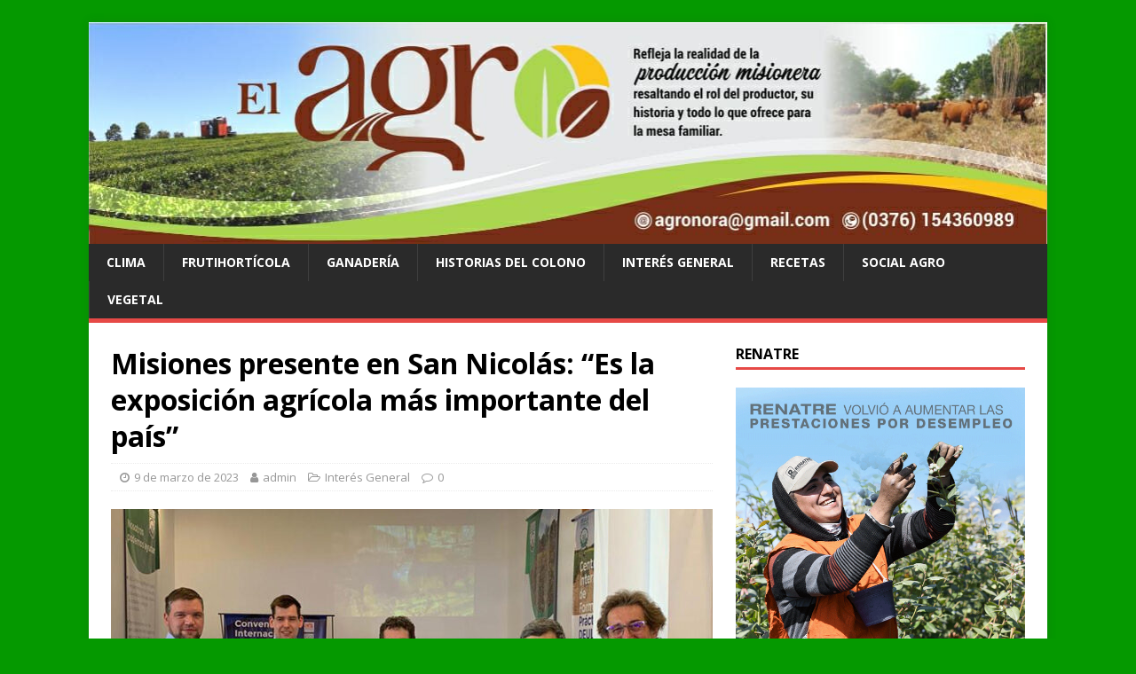

--- FILE ---
content_type: text/html; charset=UTF-8
request_url: https://revistaelagro.com.ar/2023/03/misiones-presente-en-san-nicolas-es-la-exposicion-agricola-mas-importante-del-pais/
body_size: 19483
content:
<!DOCTYPE html>
<html class="no-js" dir="ltr" lang="es" prefix="og: https://ogp.me/ns#">
<head>
<meta charset="UTF-8">
<meta name="viewport" content="width=device-width, initial-scale=1.0">
<link rel="profile" href="http://gmpg.org/xfn/11" />
<link rel="pingback" href="https://revistaelagro.com.ar/xmlrpc.php" />
<title>Misiones presente en San Nicolás: “Es la exposición agrícola más importante del país” - Revista El Agro</title>

		<!-- All in One SEO 4.5.7.3 - aioseo.com -->
		<meta name="description" content="El INTA Misiones se encuentra participando de la Expoagro de San Nicolás. &quot;Se nota aquí el desarrollo que hay en la informática aplicada y es una cosa en la que Misiones está incursionando bastante bien&quot;, resaltó Héctor Boccanera. Se está desarrollando la segunda jornada de la Expoagro en la localidad cordobesa de San Nicolás, el encuentro indiscutido" />
		<meta name="robots" content="max-image-preview:large" />
		<link rel="canonical" href="https://revistaelagro.com.ar/2023/03/misiones-presente-en-san-nicolas-es-la-exposicion-agricola-mas-importante-del-pais/" />
		<meta name="generator" content="All in One SEO (AIOSEO) 4.5.7.3" />
		<meta property="og:locale" content="es_ES" />
		<meta property="og:site_name" content="Revista El Agro - Misiones - Argentina" />
		<meta property="og:type" content="article" />
		<meta property="og:title" content="Misiones presente en San Nicolás: “Es la exposición agrícola más importante del país” - Revista El Agro" />
		<meta property="og:description" content="El INTA Misiones se encuentra participando de la Expoagro de San Nicolás. &quot;Se nota aquí el desarrollo que hay en la informática aplicada y es una cosa en la que Misiones está incursionando bastante bien&quot;, resaltó Héctor Boccanera. Se está desarrollando la segunda jornada de la Expoagro en la localidad cordobesa de San Nicolás, el encuentro indiscutido" />
		<meta property="og:url" content="https://revistaelagro.com.ar/2023/03/misiones-presente-en-san-nicolas-es-la-exposicion-agricola-mas-importante-del-pais/" />
		<meta property="article:published_time" content="2023-03-09T08:00:00+00:00" />
		<meta property="article:modified_time" content="2023-03-08T20:40:49+00:00" />
		<meta name="twitter:card" content="summary_large_image" />
		<meta name="twitter:title" content="Misiones presente en San Nicolás: “Es la exposición agrícola más importante del país” - Revista El Agro" />
		<meta name="twitter:description" content="El INTA Misiones se encuentra participando de la Expoagro de San Nicolás. &quot;Se nota aquí el desarrollo que hay en la informática aplicada y es una cosa en la que Misiones está incursionando bastante bien&quot;, resaltó Héctor Boccanera. Se está desarrollando la segunda jornada de la Expoagro en la localidad cordobesa de San Nicolás, el encuentro indiscutido" />
		<script type="application/ld+json" class="aioseo-schema">
			{"@context":"https:\/\/schema.org","@graph":[{"@type":"BlogPosting","@id":"https:\/\/revistaelagro.com.ar\/2023\/03\/misiones-presente-en-san-nicolas-es-la-exposicion-agricola-mas-importante-del-pais\/#blogposting","name":"Misiones presente en San Nicol\u00e1s: \u201cEs la exposici\u00f3n agr\u00edcola m\u00e1s importante del pa\u00eds\u201d - Revista El Agro","headline":"Misiones presente en San Nicol\u00e1s: \u201cEs la exposici\u00f3n agr\u00edcola m\u00e1s importante del pa\u00eds\u201d","author":{"@id":"https:\/\/revistaelagro.com.ar\/author\/admin\/#author"},"publisher":{"@id":"https:\/\/revistaelagro.com.ar\/#organization"},"image":{"@type":"ImageObject","url":"https:\/\/revistaelagro.com.ar\/wp-content\/uploads\/2023\/03\/WhatsApp-Image-2023-03-08-at-12.30.55.jpeg","width":1000,"height":957},"datePublished":"2023-03-09T05:00:00-03:00","dateModified":"2023-03-08T17:40:49-03:00","inLanguage":"es-ES","mainEntityOfPage":{"@id":"https:\/\/revistaelagro.com.ar\/2023\/03\/misiones-presente-en-san-nicolas-es-la-exposicion-agricola-mas-importante-del-pais\/#webpage"},"isPartOf":{"@id":"https:\/\/revistaelagro.com.ar\/2023\/03\/misiones-presente-en-san-nicolas-es-la-exposicion-agricola-mas-importante-del-pais\/#webpage"},"articleSection":"Inter\u00e9s General, h\u00e9ctor boccanera, inta presente en la EXPOAGRO"},{"@type":"BreadcrumbList","@id":"https:\/\/revistaelagro.com.ar\/2023\/03\/misiones-presente-en-san-nicolas-es-la-exposicion-agricola-mas-importante-del-pais\/#breadcrumblist","itemListElement":[{"@type":"ListItem","@id":"https:\/\/revistaelagro.com.ar\/#listItem","position":1,"name":"Hogar","item":"https:\/\/revistaelagro.com.ar\/","nextItem":"https:\/\/revistaelagro.com.ar\/2023\/#listItem"},{"@type":"ListItem","@id":"https:\/\/revistaelagro.com.ar\/2023\/#listItem","position":2,"name":"2023","item":"https:\/\/revistaelagro.com.ar\/2023\/","nextItem":"https:\/\/revistaelagro.com.ar\/2023\/03\/#listItem","previousItem":"https:\/\/revistaelagro.com.ar\/#listItem"},{"@type":"ListItem","@id":"https:\/\/revistaelagro.com.ar\/2023\/03\/#listItem","position":3,"name":"March","item":"https:\/\/revistaelagro.com.ar\/2023\/03\/","nextItem":"https:\/\/revistaelagro.com.ar\/2023\/03\/misiones-presente-en-san-nicolas-es-la-exposicion-agricola-mas-importante-del-pais\/#listItem","previousItem":"https:\/\/revistaelagro.com.ar\/2023\/#listItem"},{"@type":"ListItem","@id":"https:\/\/revistaelagro.com.ar\/2023\/03\/misiones-presente-en-san-nicolas-es-la-exposicion-agricola-mas-importante-del-pais\/#listItem","position":4,"name":"Misiones presente en San Nicol\u00e1s: \u201cEs la exposici\u00f3n agr\u00edcola m\u00e1s importante del pa\u00eds\u201d","previousItem":"https:\/\/revistaelagro.com.ar\/2023\/03\/#listItem"}]},{"@type":"Organization","@id":"https:\/\/revistaelagro.com.ar\/#organization","name":"Revista El Agro","url":"https:\/\/revistaelagro.com.ar\/"},{"@type":"Person","@id":"https:\/\/revistaelagro.com.ar\/author\/admin\/#author","url":"https:\/\/revistaelagro.com.ar\/author\/admin\/","name":"admin","image":{"@type":"ImageObject","@id":"https:\/\/revistaelagro.com.ar\/2023\/03\/misiones-presente-en-san-nicolas-es-la-exposicion-agricola-mas-importante-del-pais\/#authorImage","url":"https:\/\/secure.gravatar.com\/avatar\/6bcabcdf7c3c1ee8055eb582c711c92b62f3e3ce9531d20c5ebc1a3c97ee7266?s=96&d=mm&r=g","width":96,"height":96,"caption":"admin"}},{"@type":"WebPage","@id":"https:\/\/revistaelagro.com.ar\/2023\/03\/misiones-presente-en-san-nicolas-es-la-exposicion-agricola-mas-importante-del-pais\/#webpage","url":"https:\/\/revistaelagro.com.ar\/2023\/03\/misiones-presente-en-san-nicolas-es-la-exposicion-agricola-mas-importante-del-pais\/","name":"Misiones presente en San Nicol\u00e1s: \u201cEs la exposici\u00f3n agr\u00edcola m\u00e1s importante del pa\u00eds\u201d - Revista El Agro","description":"El INTA Misiones se encuentra participando de la Expoagro de San Nicol\u00e1s. \"Se nota aqu\u00ed el desarrollo que hay en la inform\u00e1tica aplicada y es una cosa en la que Misiones est\u00e1 incursionando bastante bien\", resalt\u00f3 H\u00e9ctor Boccanera. Se est\u00e1 desarrollando la segunda jornada de la Expoagro en la localidad cordobesa de San Nicol\u00e1s, el encuentro indiscutido","inLanguage":"es-ES","isPartOf":{"@id":"https:\/\/revistaelagro.com.ar\/#website"},"breadcrumb":{"@id":"https:\/\/revistaelagro.com.ar\/2023\/03\/misiones-presente-en-san-nicolas-es-la-exposicion-agricola-mas-importante-del-pais\/#breadcrumblist"},"author":{"@id":"https:\/\/revistaelagro.com.ar\/author\/admin\/#author"},"creator":{"@id":"https:\/\/revistaelagro.com.ar\/author\/admin\/#author"},"image":{"@type":"ImageObject","url":"https:\/\/revistaelagro.com.ar\/wp-content\/uploads\/2023\/03\/WhatsApp-Image-2023-03-08-at-12.30.55.jpeg","@id":"https:\/\/revistaelagro.com.ar\/2023\/03\/misiones-presente-en-san-nicolas-es-la-exposicion-agricola-mas-importante-del-pais\/#mainImage","width":1000,"height":957},"primaryImageOfPage":{"@id":"https:\/\/revistaelagro.com.ar\/2023\/03\/misiones-presente-en-san-nicolas-es-la-exposicion-agricola-mas-importante-del-pais\/#mainImage"},"datePublished":"2023-03-09T05:00:00-03:00","dateModified":"2023-03-08T17:40:49-03:00"},{"@type":"WebSite","@id":"https:\/\/revistaelagro.com.ar\/#website","url":"https:\/\/revistaelagro.com.ar\/","name":"Revista El Agro","description":"Misiones - Argentina","inLanguage":"es-ES","publisher":{"@id":"https:\/\/revistaelagro.com.ar\/#organization"}}]}
		</script>
		<!-- All in One SEO -->

<link rel='dns-prefetch' href='//fonts.googleapis.com' />
<link rel="alternate" type="application/rss+xml" title="Revista El Agro &raquo; Feed" href="https://revistaelagro.com.ar/feed/" />
<link rel="alternate" type="application/rss+xml" title="Revista El Agro &raquo; Feed de los comentarios" href="https://revistaelagro.com.ar/comments/feed/" />
<link rel="alternate" type="application/rss+xml" title="Revista El Agro &raquo; Comentario Misiones presente en San Nicolás: “Es la exposición agrícola más importante del país” del feed" href="https://revistaelagro.com.ar/2023/03/misiones-presente-en-san-nicolas-es-la-exposicion-agricola-mas-importante-del-pais/feed/" />
<link rel="alternate" title="oEmbed (JSON)" type="application/json+oembed" href="https://revistaelagro.com.ar/wp-json/oembed/1.0/embed?url=https%3A%2F%2Frevistaelagro.com.ar%2F2023%2F03%2Fmisiones-presente-en-san-nicolas-es-la-exposicion-agricola-mas-importante-del-pais%2F" />
<link rel="alternate" title="oEmbed (XML)" type="text/xml+oembed" href="https://revistaelagro.com.ar/wp-json/oembed/1.0/embed?url=https%3A%2F%2Frevistaelagro.com.ar%2F2023%2F03%2Fmisiones-presente-en-san-nicolas-es-la-exposicion-agricola-mas-importante-del-pais%2F&#038;format=xml" />
		<!-- This site uses the Google Analytics by MonsterInsights plugin v9.11.1 - Using Analytics tracking - https://www.monsterinsights.com/ -->
							<script src="//www.googletagmanager.com/gtag/js?id=G-L1VVM3631X"  data-cfasync="false" data-wpfc-render="false" type="text/javascript" async></script>
			<script data-cfasync="false" data-wpfc-render="false" type="text/javascript">
				var mi_version = '9.11.1';
				var mi_track_user = true;
				var mi_no_track_reason = '';
								var MonsterInsightsDefaultLocations = {"page_location":"https:\/\/revistaelagro.com.ar\/2023\/03\/misiones-presente-en-san-nicolas-es-la-exposicion-agricola-mas-importante-del-pais\/"};
								if ( typeof MonsterInsightsPrivacyGuardFilter === 'function' ) {
					var MonsterInsightsLocations = (typeof MonsterInsightsExcludeQuery === 'object') ? MonsterInsightsPrivacyGuardFilter( MonsterInsightsExcludeQuery ) : MonsterInsightsPrivacyGuardFilter( MonsterInsightsDefaultLocations );
				} else {
					var MonsterInsightsLocations = (typeof MonsterInsightsExcludeQuery === 'object') ? MonsterInsightsExcludeQuery : MonsterInsightsDefaultLocations;
				}

								var disableStrs = [
										'ga-disable-G-L1VVM3631X',
									];

				/* Function to detect opted out users */
				function __gtagTrackerIsOptedOut() {
					for (var index = 0; index < disableStrs.length; index++) {
						if (document.cookie.indexOf(disableStrs[index] + '=true') > -1) {
							return true;
						}
					}

					return false;
				}

				/* Disable tracking if the opt-out cookie exists. */
				if (__gtagTrackerIsOptedOut()) {
					for (var index = 0; index < disableStrs.length; index++) {
						window[disableStrs[index]] = true;
					}
				}

				/* Opt-out function */
				function __gtagTrackerOptout() {
					for (var index = 0; index < disableStrs.length; index++) {
						document.cookie = disableStrs[index] + '=true; expires=Thu, 31 Dec 2099 23:59:59 UTC; path=/';
						window[disableStrs[index]] = true;
					}
				}

				if ('undefined' === typeof gaOptout) {
					function gaOptout() {
						__gtagTrackerOptout();
					}
				}
								window.dataLayer = window.dataLayer || [];

				window.MonsterInsightsDualTracker = {
					helpers: {},
					trackers: {},
				};
				if (mi_track_user) {
					function __gtagDataLayer() {
						dataLayer.push(arguments);
					}

					function __gtagTracker(type, name, parameters) {
						if (!parameters) {
							parameters = {};
						}

						if (parameters.send_to) {
							__gtagDataLayer.apply(null, arguments);
							return;
						}

						if (type === 'event') {
														parameters.send_to = monsterinsights_frontend.v4_id;
							var hookName = name;
							if (typeof parameters['event_category'] !== 'undefined') {
								hookName = parameters['event_category'] + ':' + name;
							}

							if (typeof MonsterInsightsDualTracker.trackers[hookName] !== 'undefined') {
								MonsterInsightsDualTracker.trackers[hookName](parameters);
							} else {
								__gtagDataLayer('event', name, parameters);
							}
							
						} else {
							__gtagDataLayer.apply(null, arguments);
						}
					}

					__gtagTracker('js', new Date());
					__gtagTracker('set', {
						'developer_id.dZGIzZG': true,
											});
					if ( MonsterInsightsLocations.page_location ) {
						__gtagTracker('set', MonsterInsightsLocations);
					}
										__gtagTracker('config', 'G-L1VVM3631X', {"forceSSL":"true","link_attribution":"true"} );
										window.gtag = __gtagTracker;										(function () {
						/* https://developers.google.com/analytics/devguides/collection/analyticsjs/ */
						/* ga and __gaTracker compatibility shim. */
						var noopfn = function () {
							return null;
						};
						var newtracker = function () {
							return new Tracker();
						};
						var Tracker = function () {
							return null;
						};
						var p = Tracker.prototype;
						p.get = noopfn;
						p.set = noopfn;
						p.send = function () {
							var args = Array.prototype.slice.call(arguments);
							args.unshift('send');
							__gaTracker.apply(null, args);
						};
						var __gaTracker = function () {
							var len = arguments.length;
							if (len === 0) {
								return;
							}
							var f = arguments[len - 1];
							if (typeof f !== 'object' || f === null || typeof f.hitCallback !== 'function') {
								if ('send' === arguments[0]) {
									var hitConverted, hitObject = false, action;
									if ('event' === arguments[1]) {
										if ('undefined' !== typeof arguments[3]) {
											hitObject = {
												'eventAction': arguments[3],
												'eventCategory': arguments[2],
												'eventLabel': arguments[4],
												'value': arguments[5] ? arguments[5] : 1,
											}
										}
									}
									if ('pageview' === arguments[1]) {
										if ('undefined' !== typeof arguments[2]) {
											hitObject = {
												'eventAction': 'page_view',
												'page_path': arguments[2],
											}
										}
									}
									if (typeof arguments[2] === 'object') {
										hitObject = arguments[2];
									}
									if (typeof arguments[5] === 'object') {
										Object.assign(hitObject, arguments[5]);
									}
									if ('undefined' !== typeof arguments[1].hitType) {
										hitObject = arguments[1];
										if ('pageview' === hitObject.hitType) {
											hitObject.eventAction = 'page_view';
										}
									}
									if (hitObject) {
										action = 'timing' === arguments[1].hitType ? 'timing_complete' : hitObject.eventAction;
										hitConverted = mapArgs(hitObject);
										__gtagTracker('event', action, hitConverted);
									}
								}
								return;
							}

							function mapArgs(args) {
								var arg, hit = {};
								var gaMap = {
									'eventCategory': 'event_category',
									'eventAction': 'event_action',
									'eventLabel': 'event_label',
									'eventValue': 'event_value',
									'nonInteraction': 'non_interaction',
									'timingCategory': 'event_category',
									'timingVar': 'name',
									'timingValue': 'value',
									'timingLabel': 'event_label',
									'page': 'page_path',
									'location': 'page_location',
									'title': 'page_title',
									'referrer' : 'page_referrer',
								};
								for (arg in args) {
																		if (!(!args.hasOwnProperty(arg) || !gaMap.hasOwnProperty(arg))) {
										hit[gaMap[arg]] = args[arg];
									} else {
										hit[arg] = args[arg];
									}
								}
								return hit;
							}

							try {
								f.hitCallback();
							} catch (ex) {
							}
						};
						__gaTracker.create = newtracker;
						__gaTracker.getByName = newtracker;
						__gaTracker.getAll = function () {
							return [];
						};
						__gaTracker.remove = noopfn;
						__gaTracker.loaded = true;
						window['__gaTracker'] = __gaTracker;
					})();
									} else {
										console.log("");
					(function () {
						function __gtagTracker() {
							return null;
						}

						window['__gtagTracker'] = __gtagTracker;
						window['gtag'] = __gtagTracker;
					})();
									}
			</script>
							<!-- / Google Analytics by MonsterInsights -->
		<style id='wp-img-auto-sizes-contain-inline-css' type='text/css'>
img:is([sizes=auto i],[sizes^="auto," i]){contain-intrinsic-size:3000px 1500px}
/*# sourceURL=wp-img-auto-sizes-contain-inline-css */
</style>
<style id='wp-emoji-styles-inline-css' type='text/css'>

	img.wp-smiley, img.emoji {
		display: inline !important;
		border: none !important;
		box-shadow: none !important;
		height: 1em !important;
		width: 1em !important;
		margin: 0 0.07em !important;
		vertical-align: -0.1em !important;
		background: none !important;
		padding: 0 !important;
	}
/*# sourceURL=wp-emoji-styles-inline-css */
</style>
<link rel='stylesheet' id='wp-block-library-css' href='https://revistaelagro.com.ar/wp-includes/css/dist/block-library/style.min.css?ver=6.9' type='text/css' media='all' />
<style id='wp-block-paragraph-inline-css' type='text/css'>
.is-small-text{font-size:.875em}.is-regular-text{font-size:1em}.is-large-text{font-size:2.25em}.is-larger-text{font-size:3em}.has-drop-cap:not(:focus):first-letter{float:left;font-size:8.4em;font-style:normal;font-weight:100;line-height:.68;margin:.05em .1em 0 0;text-transform:uppercase}body.rtl .has-drop-cap:not(:focus):first-letter{float:none;margin-left:.1em}p.has-drop-cap.has-background{overflow:hidden}:root :where(p.has-background){padding:1.25em 2.375em}:where(p.has-text-color:not(.has-link-color)) a{color:inherit}p.has-text-align-left[style*="writing-mode:vertical-lr"],p.has-text-align-right[style*="writing-mode:vertical-rl"]{rotate:180deg}
/*# sourceURL=https://revistaelagro.com.ar/wp-includes/blocks/paragraph/style.min.css */
</style>
<style id='global-styles-inline-css' type='text/css'>
:root{--wp--preset--aspect-ratio--square: 1;--wp--preset--aspect-ratio--4-3: 4/3;--wp--preset--aspect-ratio--3-4: 3/4;--wp--preset--aspect-ratio--3-2: 3/2;--wp--preset--aspect-ratio--2-3: 2/3;--wp--preset--aspect-ratio--16-9: 16/9;--wp--preset--aspect-ratio--9-16: 9/16;--wp--preset--color--black: #000000;--wp--preset--color--cyan-bluish-gray: #abb8c3;--wp--preset--color--white: #ffffff;--wp--preset--color--pale-pink: #f78da7;--wp--preset--color--vivid-red: #cf2e2e;--wp--preset--color--luminous-vivid-orange: #ff6900;--wp--preset--color--luminous-vivid-amber: #fcb900;--wp--preset--color--light-green-cyan: #7bdcb5;--wp--preset--color--vivid-green-cyan: #00d084;--wp--preset--color--pale-cyan-blue: #8ed1fc;--wp--preset--color--vivid-cyan-blue: #0693e3;--wp--preset--color--vivid-purple: #9b51e0;--wp--preset--gradient--vivid-cyan-blue-to-vivid-purple: linear-gradient(135deg,rgb(6,147,227) 0%,rgb(155,81,224) 100%);--wp--preset--gradient--light-green-cyan-to-vivid-green-cyan: linear-gradient(135deg,rgb(122,220,180) 0%,rgb(0,208,130) 100%);--wp--preset--gradient--luminous-vivid-amber-to-luminous-vivid-orange: linear-gradient(135deg,rgb(252,185,0) 0%,rgb(255,105,0) 100%);--wp--preset--gradient--luminous-vivid-orange-to-vivid-red: linear-gradient(135deg,rgb(255,105,0) 0%,rgb(207,46,46) 100%);--wp--preset--gradient--very-light-gray-to-cyan-bluish-gray: linear-gradient(135deg,rgb(238,238,238) 0%,rgb(169,184,195) 100%);--wp--preset--gradient--cool-to-warm-spectrum: linear-gradient(135deg,rgb(74,234,220) 0%,rgb(151,120,209) 20%,rgb(207,42,186) 40%,rgb(238,44,130) 60%,rgb(251,105,98) 80%,rgb(254,248,76) 100%);--wp--preset--gradient--blush-light-purple: linear-gradient(135deg,rgb(255,206,236) 0%,rgb(152,150,240) 100%);--wp--preset--gradient--blush-bordeaux: linear-gradient(135deg,rgb(254,205,165) 0%,rgb(254,45,45) 50%,rgb(107,0,62) 100%);--wp--preset--gradient--luminous-dusk: linear-gradient(135deg,rgb(255,203,112) 0%,rgb(199,81,192) 50%,rgb(65,88,208) 100%);--wp--preset--gradient--pale-ocean: linear-gradient(135deg,rgb(255,245,203) 0%,rgb(182,227,212) 50%,rgb(51,167,181) 100%);--wp--preset--gradient--electric-grass: linear-gradient(135deg,rgb(202,248,128) 0%,rgb(113,206,126) 100%);--wp--preset--gradient--midnight: linear-gradient(135deg,rgb(2,3,129) 0%,rgb(40,116,252) 100%);--wp--preset--font-size--small: 13px;--wp--preset--font-size--medium: 20px;--wp--preset--font-size--large: 36px;--wp--preset--font-size--x-large: 42px;--wp--preset--spacing--20: 0.44rem;--wp--preset--spacing--30: 0.67rem;--wp--preset--spacing--40: 1rem;--wp--preset--spacing--50: 1.5rem;--wp--preset--spacing--60: 2.25rem;--wp--preset--spacing--70: 3.38rem;--wp--preset--spacing--80: 5.06rem;--wp--preset--shadow--natural: 6px 6px 9px rgba(0, 0, 0, 0.2);--wp--preset--shadow--deep: 12px 12px 50px rgba(0, 0, 0, 0.4);--wp--preset--shadow--sharp: 6px 6px 0px rgba(0, 0, 0, 0.2);--wp--preset--shadow--outlined: 6px 6px 0px -3px rgb(255, 255, 255), 6px 6px rgb(0, 0, 0);--wp--preset--shadow--crisp: 6px 6px 0px rgb(0, 0, 0);}:where(.is-layout-flex){gap: 0.5em;}:where(.is-layout-grid){gap: 0.5em;}body .is-layout-flex{display: flex;}.is-layout-flex{flex-wrap: wrap;align-items: center;}.is-layout-flex > :is(*, div){margin: 0;}body .is-layout-grid{display: grid;}.is-layout-grid > :is(*, div){margin: 0;}:where(.wp-block-columns.is-layout-flex){gap: 2em;}:where(.wp-block-columns.is-layout-grid){gap: 2em;}:where(.wp-block-post-template.is-layout-flex){gap: 1.25em;}:where(.wp-block-post-template.is-layout-grid){gap: 1.25em;}.has-black-color{color: var(--wp--preset--color--black) !important;}.has-cyan-bluish-gray-color{color: var(--wp--preset--color--cyan-bluish-gray) !important;}.has-white-color{color: var(--wp--preset--color--white) !important;}.has-pale-pink-color{color: var(--wp--preset--color--pale-pink) !important;}.has-vivid-red-color{color: var(--wp--preset--color--vivid-red) !important;}.has-luminous-vivid-orange-color{color: var(--wp--preset--color--luminous-vivid-orange) !important;}.has-luminous-vivid-amber-color{color: var(--wp--preset--color--luminous-vivid-amber) !important;}.has-light-green-cyan-color{color: var(--wp--preset--color--light-green-cyan) !important;}.has-vivid-green-cyan-color{color: var(--wp--preset--color--vivid-green-cyan) !important;}.has-pale-cyan-blue-color{color: var(--wp--preset--color--pale-cyan-blue) !important;}.has-vivid-cyan-blue-color{color: var(--wp--preset--color--vivid-cyan-blue) !important;}.has-vivid-purple-color{color: var(--wp--preset--color--vivid-purple) !important;}.has-black-background-color{background-color: var(--wp--preset--color--black) !important;}.has-cyan-bluish-gray-background-color{background-color: var(--wp--preset--color--cyan-bluish-gray) !important;}.has-white-background-color{background-color: var(--wp--preset--color--white) !important;}.has-pale-pink-background-color{background-color: var(--wp--preset--color--pale-pink) !important;}.has-vivid-red-background-color{background-color: var(--wp--preset--color--vivid-red) !important;}.has-luminous-vivid-orange-background-color{background-color: var(--wp--preset--color--luminous-vivid-orange) !important;}.has-luminous-vivid-amber-background-color{background-color: var(--wp--preset--color--luminous-vivid-amber) !important;}.has-light-green-cyan-background-color{background-color: var(--wp--preset--color--light-green-cyan) !important;}.has-vivid-green-cyan-background-color{background-color: var(--wp--preset--color--vivid-green-cyan) !important;}.has-pale-cyan-blue-background-color{background-color: var(--wp--preset--color--pale-cyan-blue) !important;}.has-vivid-cyan-blue-background-color{background-color: var(--wp--preset--color--vivid-cyan-blue) !important;}.has-vivid-purple-background-color{background-color: var(--wp--preset--color--vivid-purple) !important;}.has-black-border-color{border-color: var(--wp--preset--color--black) !important;}.has-cyan-bluish-gray-border-color{border-color: var(--wp--preset--color--cyan-bluish-gray) !important;}.has-white-border-color{border-color: var(--wp--preset--color--white) !important;}.has-pale-pink-border-color{border-color: var(--wp--preset--color--pale-pink) !important;}.has-vivid-red-border-color{border-color: var(--wp--preset--color--vivid-red) !important;}.has-luminous-vivid-orange-border-color{border-color: var(--wp--preset--color--luminous-vivid-orange) !important;}.has-luminous-vivid-amber-border-color{border-color: var(--wp--preset--color--luminous-vivid-amber) !important;}.has-light-green-cyan-border-color{border-color: var(--wp--preset--color--light-green-cyan) !important;}.has-vivid-green-cyan-border-color{border-color: var(--wp--preset--color--vivid-green-cyan) !important;}.has-pale-cyan-blue-border-color{border-color: var(--wp--preset--color--pale-cyan-blue) !important;}.has-vivid-cyan-blue-border-color{border-color: var(--wp--preset--color--vivid-cyan-blue) !important;}.has-vivid-purple-border-color{border-color: var(--wp--preset--color--vivid-purple) !important;}.has-vivid-cyan-blue-to-vivid-purple-gradient-background{background: var(--wp--preset--gradient--vivid-cyan-blue-to-vivid-purple) !important;}.has-light-green-cyan-to-vivid-green-cyan-gradient-background{background: var(--wp--preset--gradient--light-green-cyan-to-vivid-green-cyan) !important;}.has-luminous-vivid-amber-to-luminous-vivid-orange-gradient-background{background: var(--wp--preset--gradient--luminous-vivid-amber-to-luminous-vivid-orange) !important;}.has-luminous-vivid-orange-to-vivid-red-gradient-background{background: var(--wp--preset--gradient--luminous-vivid-orange-to-vivid-red) !important;}.has-very-light-gray-to-cyan-bluish-gray-gradient-background{background: var(--wp--preset--gradient--very-light-gray-to-cyan-bluish-gray) !important;}.has-cool-to-warm-spectrum-gradient-background{background: var(--wp--preset--gradient--cool-to-warm-spectrum) !important;}.has-blush-light-purple-gradient-background{background: var(--wp--preset--gradient--blush-light-purple) !important;}.has-blush-bordeaux-gradient-background{background: var(--wp--preset--gradient--blush-bordeaux) !important;}.has-luminous-dusk-gradient-background{background: var(--wp--preset--gradient--luminous-dusk) !important;}.has-pale-ocean-gradient-background{background: var(--wp--preset--gradient--pale-ocean) !important;}.has-electric-grass-gradient-background{background: var(--wp--preset--gradient--electric-grass) !important;}.has-midnight-gradient-background{background: var(--wp--preset--gradient--midnight) !important;}.has-small-font-size{font-size: var(--wp--preset--font-size--small) !important;}.has-medium-font-size{font-size: var(--wp--preset--font-size--medium) !important;}.has-large-font-size{font-size: var(--wp--preset--font-size--large) !important;}.has-x-large-font-size{font-size: var(--wp--preset--font-size--x-large) !important;}
/*# sourceURL=global-styles-inline-css */
</style>

<style id='classic-theme-styles-inline-css' type='text/css'>
/*! This file is auto-generated */
.wp-block-button__link{color:#fff;background-color:#32373c;border-radius:9999px;box-shadow:none;text-decoration:none;padding:calc(.667em + 2px) calc(1.333em + 2px);font-size:1.125em}.wp-block-file__button{background:#32373c;color:#fff;text-decoration:none}
/*# sourceURL=/wp-includes/css/classic-themes.min.css */
</style>
<link rel='stylesheet' id='hfe-style-css' href='https://revistaelagro.com.ar/wp-content/plugins/header-footer-elementor/assets/css/header-footer-elementor.css?ver=1.6.26' type='text/css' media='all' />
<link rel='stylesheet' id='elementor-icons-css' href='https://revistaelagro.com.ar/wp-content/plugins/elementor/assets/lib/eicons/css/elementor-icons.min.css?ver=5.29.0' type='text/css' media='all' />
<link rel='stylesheet' id='elementor-frontend-css' href='https://revistaelagro.com.ar/wp-content/plugins/elementor/assets/css/frontend.min.css?ver=3.19.4' type='text/css' media='all' />
<link rel='stylesheet' id='swiper-css' href='https://revistaelagro.com.ar/wp-content/plugins/elementor/assets/lib/swiper/css/swiper.min.css?ver=5.3.6' type='text/css' media='all' />
<link rel='stylesheet' id='elementor-post-133-css' href='https://revistaelagro.com.ar/wp-content/uploads/elementor/css/post-133.css?ver=1710487021' type='text/css' media='all' />
<link rel='stylesheet' id='elementor-global-css' href='https://revistaelagro.com.ar/wp-content/uploads/elementor/css/global.css?ver=1710487024' type='text/css' media='all' />
<link rel='stylesheet' id='mh-google-fonts-css' href='https://fonts.googleapis.com/css?family=Open+Sans:400,400italic,700,600' type='text/css' media='all' />
<link rel='stylesheet' id='mh-magazine-lite-css' href='https://revistaelagro.com.ar/wp-content/themes/mh-magazine-lite/style.css?ver=2.9.2' type='text/css' media='all' />
<link rel='stylesheet' id='mh-font-awesome-css' href='https://revistaelagro.com.ar/wp-content/themes/mh-magazine-lite/includes/font-awesome.min.css' type='text/css' media='all' />
<link rel='stylesheet' id='simple-social-icons-font-css' href='https://revistaelagro.com.ar/wp-content/plugins/simple-social-icons/css/style.css?ver=3.0.2' type='text/css' media='all' />
<link rel='stylesheet' id='google-fonts-1-css' href='https://fonts.googleapis.com/css?family=Roboto%3A100%2C100italic%2C200%2C200italic%2C300%2C300italic%2C400%2C400italic%2C500%2C500italic%2C600%2C600italic%2C700%2C700italic%2C800%2C800italic%2C900%2C900italic%7CRoboto+Slab%3A100%2C100italic%2C200%2C200italic%2C300%2C300italic%2C400%2C400italic%2C500%2C500italic%2C600%2C600italic%2C700%2C700italic%2C800%2C800italic%2C900%2C900italic&#038;display=auto&#038;ver=6.9' type='text/css' media='all' />
<link rel="preconnect" href="https://fonts.gstatic.com/" crossorigin><script type="text/javascript" src="https://revistaelagro.com.ar/wp-content/plugins/google-analytics-for-wordpress/assets/js/frontend-gtag.min.js?ver=9.11.1" id="monsterinsights-frontend-script-js" async="async" data-wp-strategy="async"></script>
<script data-cfasync="false" data-wpfc-render="false" type="text/javascript" id='monsterinsights-frontend-script-js-extra'>/* <![CDATA[ */
var monsterinsights_frontend = {"js_events_tracking":"true","download_extensions":"doc,pdf,ppt,zip,xls,docx,pptx,xlsx","inbound_paths":"[{\"path\":\"\\\/go\\\/\",\"label\":\"affiliate\"},{\"path\":\"\\\/recommend\\\/\",\"label\":\"affiliate\"}]","home_url":"https:\/\/revistaelagro.com.ar","hash_tracking":"false","v4_id":"G-L1VVM3631X"};/* ]]> */
</script>
<script type="text/javascript" src="https://revistaelagro.com.ar/wp-includes/js/jquery/jquery.min.js?ver=3.7.1" id="jquery-core-js"></script>
<script type="text/javascript" src="https://revistaelagro.com.ar/wp-includes/js/jquery/jquery-migrate.min.js?ver=3.4.1" id="jquery-migrate-js"></script>
<script type="text/javascript" src="https://revistaelagro.com.ar/wp-content/themes/mh-magazine-lite/js/scripts.js?ver=2.9.2" id="mh-scripts-js"></script>
<link rel="https://api.w.org/" href="https://revistaelagro.com.ar/wp-json/" /><link rel="alternate" title="JSON" type="application/json" href="https://revistaelagro.com.ar/wp-json/wp/v2/posts/6019" /><link rel="EditURI" type="application/rsd+xml" title="RSD" href="https://revistaelagro.com.ar/xmlrpc.php?rsd" />
<meta name="generator" content="WordPress 6.9" />
<link rel='shortlink' href='https://revistaelagro.com.ar/?p=6019' />
<!--[if lt IE 9]>
<script src="https://revistaelagro.com.ar/wp-content/themes/mh-magazine-lite/js/css3-mediaqueries.js"></script>
<![endif]-->
<meta name="generator" content="Elementor 3.19.4; features: e_optimized_assets_loading, additional_custom_breakpoints, block_editor_assets_optimize, e_image_loading_optimization; settings: css_print_method-external, google_font-enabled, font_display-auto">
<style type="text/css" id="custom-background-css">
body.custom-background { background-color: #059900; }
</style>
	<link rel="icon" href="https://revistaelagro.com.ar/wp-content/uploads/2020/10/cropped-icono-32x32.jpg" sizes="32x32" />
<link rel="icon" href="https://revistaelagro.com.ar/wp-content/uploads/2020/10/cropped-icono-192x192.jpg" sizes="192x192" />
<link rel="apple-touch-icon" href="https://revistaelagro.com.ar/wp-content/uploads/2020/10/cropped-icono-180x180.jpg" />
<meta name="msapplication-TileImage" content="https://revistaelagro.com.ar/wp-content/uploads/2020/10/cropped-icono-270x270.jpg" />
<style id="wpforms-css-vars-root">
				:root {
					--wpforms-field-border-radius: 3px;
--wpforms-field-background-color: #ffffff;
--wpforms-field-border-color: rgba( 0, 0, 0, 0.25 );
--wpforms-field-text-color: rgba( 0, 0, 0, 0.7 );
--wpforms-label-color: rgba( 0, 0, 0, 0.85 );
--wpforms-label-sublabel-color: rgba( 0, 0, 0, 0.55 );
--wpforms-label-error-color: #d63637;
--wpforms-button-border-radius: 3px;
--wpforms-button-background-color: #066aab;
--wpforms-button-text-color: #ffffff;
--wpforms-page-break-color: #066aab;
--wpforms-field-size-input-height: 43px;
--wpforms-field-size-input-spacing: 15px;
--wpforms-field-size-font-size: 16px;
--wpforms-field-size-line-height: 19px;
--wpforms-field-size-padding-h: 14px;
--wpforms-field-size-checkbox-size: 16px;
--wpforms-field-size-sublabel-spacing: 5px;
--wpforms-field-size-icon-size: 1;
--wpforms-label-size-font-size: 16px;
--wpforms-label-size-line-height: 19px;
--wpforms-label-size-sublabel-font-size: 14px;
--wpforms-label-size-sublabel-line-height: 17px;
--wpforms-button-size-font-size: 17px;
--wpforms-button-size-height: 41px;
--wpforms-button-size-padding-h: 15px;
--wpforms-button-size-margin-top: 10px;

				}
			</style></head>
<body id="mh-mobile" class="wp-singular post-template-default single single-post postid-6019 single-format-standard custom-background wp-theme-mh-magazine-lite ehf-template-mh-magazine-lite ehf-stylesheet-mh-magazine-lite mh-right-sb elementor-default elementor-kit-133" itemscope="itemscope" itemtype="https://schema.org/WebPage">
<div class="mh-container mh-container-outer">
<div class="mh-header-mobile-nav mh-clearfix"></div>
<header class="mh-header" itemscope="itemscope" itemtype="https://schema.org/WPHeader">
	<div class="mh-container mh-container-inner mh-row mh-clearfix">
		<div class="mh-custom-header mh-clearfix">
<a class="mh-header-image-link" href="https://revistaelagro.com.ar/" title="Revista El Agro" rel="home">
<img fetchpriority="high" class="mh-header-image" src="https://revistaelagro.com.ar/wp-content/uploads/2020/11/cropped-cabezal.jpeg" height="250" width="1081" alt="Revista El Agro" />
</a>
</div>
	</div>
	<div class="mh-main-nav-wrap">
		<nav class="mh-navigation mh-main-nav mh-container mh-container-inner mh-clearfix" itemscope="itemscope" itemtype="https://schema.org/SiteNavigationElement">
			<div class="menu"><ul>
<li class="page_item page-item-88"><a href="https://revistaelagro.com.ar/clima/">Clima</a></li>
<li class="page_item page-item-86"><a href="https://revistaelagro.com.ar/frutihorticola/">Frutihortícola</a></li>
<li class="page_item page-item-84 page_item_has_children"><a href="https://revistaelagro.com.ar/ganaderia/">Ganadería</a>
<ul class='children'>
	<li class="page_item page-item-206"><a href="https://revistaelagro.com.ar/ganaderia/bovino/">Bovino</a></li>
	<li class="page_item page-item-208"><a href="https://revistaelagro.com.ar/ganaderia/porcino/">Porcino</a></li>
	<li class="page_item page-item-210"><a href="https://revistaelagro.com.ar/ganaderia/ovino/">Ovino</a></li>
	<li class="page_item page-item-215"><a href="https://revistaelagro.com.ar/ganaderia/avicola/">Avícola</a></li>
	<li class="page_item page-item-217"><a href="https://revistaelagro.com.ar/ganaderia/piscicola/">Piscícola</a></li>
	<li class="page_item page-item-219"><a href="https://revistaelagro.com.ar/ganaderia/apicola/">Apícola</a></li>
	<li class="page_item page-item-221"><a href="https://revistaelagro.com.ar/ganaderia/equinos/">Equinos</a></li>
</ul>
</li>
<li class="page_item page-item-82"><a href="https://revistaelagro.com.ar/historias-del-colono/">Historias del Colono</a></li>
<li class="page_item page-item-89 page_item_has_children"><a href="https://revistaelagro.com.ar/interes-general/">Interés General</a>
<ul class='children'>
	<li class="page_item page-item-257"><a href="https://revistaelagro.com.ar/interes-general/cooperativismo/">Cooperativismo</a></li>
	<li class="page_item page-item-253"><a href="https://revistaelagro.com.ar/interes-general/empresarial/">Empresarial</a></li>
	<li class="page_item page-item-259"><a href="https://revistaelagro.com.ar/interes-general/industria/">Industria</a></li>
	<li class="page_item page-item-255"><a href="https://revistaelagro.com.ar/interes-general/politica/">Política</a></li>
</ul>
</li>
<li class="page_item page-item-265"><a href="https://revistaelagro.com.ar/recetas/">Recetas</a></li>
<li class="page_item page-item-87"><a href="https://revistaelagro.com.ar/social-agro/">Social Agro</a></li>
<li class="page_item page-item-85 page_item_has_children"><a href="https://revistaelagro.com.ar/vegetal/">Vegetal</a>
<ul class='children'>
	<li class="page_item page-item-241"><a href="https://revistaelagro.com.ar/vegetal/citrus/">Citrus</a></li>
	<li class="page_item page-item-243"><a href="https://revistaelagro.com.ar/vegetal/fruticolas/">Frutícolas</a></li>
	<li class="page_item page-item-239"><a href="https://revistaelagro.com.ar/vegetal/horticolas/">Hortícolas</a></li>
	<li class="page_item page-item-233"><a href="https://revistaelagro.com.ar/vegetal/yerba/">Yerba</a></li>
	<li class="page_item page-item-235"><a href="https://revistaelagro.com.ar/vegetal/te/">Té</a></li>
	<li class="page_item page-item-237"><a href="https://revistaelagro.com.ar/vegetal/tabaco/">Tabaco</a></li>
</ul>
</li>
</ul></div>
		</nav>
	</div>
</header><div class="mh-wrapper mh-clearfix">
	<div id="main-content" class="mh-content" role="main" itemprop="mainContentOfPage"><article id="post-6019" class="post-6019 post type-post status-publish format-standard has-post-thumbnail hentry category-interesgeneral tag-hector-boccanera tag-inta-presente-en-la-expoagro">
	<header class="entry-header mh-clearfix"><h1 class="entry-title">Misiones presente en San Nicolás: “Es la exposición agrícola más importante del país”</h1><p class="mh-meta entry-meta">
<span class="entry-meta-date updated"><i class="fa fa-clock-o"></i><a href="https://revistaelagro.com.ar/2023/03/">9 de marzo de 2023</a></span>
<span class="entry-meta-author author vcard"><i class="fa fa-user"></i><a class="fn" href="https://revistaelagro.com.ar/author/admin/">admin</a></span>
<span class="entry-meta-categories"><i class="fa fa-folder-open-o"></i><a href="https://revistaelagro.com.ar/category/interesgeneral/" rel="category tag">Interés General</a></span>
<span class="entry-meta-comments"><i class="fa fa-comment-o"></i><a class="mh-comment-scroll" href="https://revistaelagro.com.ar/2023/03/misiones-presente-en-san-nicolas-es-la-exposicion-agricola-mas-importante-del-pais/#mh-comments">0</a></span>
</p>
	</header>
		<div class="entry-content mh-clearfix">
<figure class="entry-thumbnail">
<img src="https://revistaelagro.com.ar/wp-content/uploads/2023/03/WhatsApp-Image-2023-03-08-at-12.30.55-678x381.jpeg" alt="" title="WhatsApp-Image-2023-03-08-at-12.30.55" />
</figure>

<p>El INTA Misiones se encuentra participando de la Expoagro de San Nicolás. «Se nota aquí el desarrollo que hay en la informática aplicada y es una cosa en la que Misiones está incursionando bastante bien», resaltó Héctor Boccanera.</p>



<p>Se está desarrollando la&nbsp;<strong>segunda jornada de la Expoagro en la localidad cordobesa de San Nicolás</strong>, el encuentro indiscutido de la agroindustria nacional que reúne a los productores y empresas más relevantes del sector.</p>



<p>“<strong>Es la exposición agrícola más importante del país y estamos en la zona que genera la mayor cantidad de riquezas de la Argentina, por eso es una feria muy grande donde está lo más top de la agricultura de nuestro país</strong>“, resaltó Héctor Boccanera, del INTA Misiones.</p>



<p>Precisamente, y como no podía ser de otra manera, dicha entidad está participando del encuentro, exponiendo los trabajos en el área que se están desarrollando en la tierra colorada.</p>



<p>“<strong>En Misiones, desde hace ya más de una década, estamos trabajamos en conjunto con una institución alemana, la DEULA</strong>“, destacó en diálogo con <em><a rel="noreferrer noopener" href="https://www.fm893.com.ar/" target="_blank">FM 89.3 Santa María de las Misiones</a></em>.</p>



<p>Este convenio, firmado en 2010 entre el Centro Regional Misiones de INTA y el Centro de formación alemán DEULA, “<strong>ha permitido muchos intercambios en el tema de energías renovables. Hay muchos dirigentes de nuestra provincia, cooperativistas y educadores que han tenido la posibilidad de participar de todos estos años de intercambios con DEULA, viendo todas estas cuestiones de las energías renovables, que en Alemania están muy desarrollada</strong>“.</p>



<p>“<strong>Nosotro estamos colaborando con esta gente y esa es nuestra participación como INTA Misiones en este evento</strong>“, agregó.</p>



<p>En cuanto a las exposiciones de esta Expoagro, Boccanera destacó las innovaciones en maquinarias agrícolas: “<strong>Uno ve en cada edición máquinas más grandes, más tecnológicas, con apoyo de lo que es la informática, para hacer una agricultura que ellos llaman de precisión, a pesar de que son superficies muy grandes las que tiene que abarcar con estas máquinas</strong>“.</p>



<p>“Se nota mucho aquí el desarrollo que hay en la informática aplicada, el uso de geoposicionamiento satelital aplicado a las cosechas, a los cultivos, y es una cosa en la que Misiones también está incursionando bastante bien, adaptado a su ámbito.&nbsp;<strong>Aquí ya no hay máquinas que no estén relacionadas con ordenadores, con geoposicionamiento satelital, y Misiones también va en ese camino</strong>“, destacó.</p>



<p>En ese sentido, celebró los esfuerzos que hace la provincia para promover la robótica y otras disciplinas que están ligadas a este avance en los procesos productivos. “<strong>Misiones va también en ese camino, y es una decisión importante haber iniciado ese rumbo en la provincia, porque en esta agricultura de punta comienza a ser importante ese aspecto</strong>”.</p>



<p></p>
	</div><div class="entry-tags mh-clearfix"><i class="fa fa-tag"></i><ul><li><a href="https://revistaelagro.com.ar/tag/hector-boccanera/" rel="tag">héctor boccanera</a></li><li><a href="https://revistaelagro.com.ar/tag/inta-presente-en-la-expoagro/" rel="tag">inta presente en la EXPOAGRO</a></li></ul></div></article><nav class="mh-post-nav mh-row mh-clearfix" itemscope="itemscope" itemtype="https://schema.org/SiteNavigationElement">
<div class="mh-col-1-2 mh-post-nav-item mh-post-nav-prev">
<a href="https://revistaelagro.com.ar/2023/03/el-presidente-del-renatre-jose-voytenco-realizo-una-nueva-entrega-de-un-vehiculo-4x4-para-la-delegacion-neuquen/" rel="prev"><img width="80" height="60" src="https://revistaelagro.com.ar/wp-content/uploads/2023/03/unnamed-21-80x60.jpg" class="attachment-mh-magazine-lite-small size-mh-magazine-lite-small wp-post-image" alt="" decoding="async" srcset="https://revistaelagro.com.ar/wp-content/uploads/2023/03/unnamed-21-80x60.jpg 80w, https://revistaelagro.com.ar/wp-content/uploads/2023/03/unnamed-21-678x509.jpg 678w, https://revistaelagro.com.ar/wp-content/uploads/2023/03/unnamed-21-326x245.jpg 326w" sizes="(max-width: 80px) 100vw, 80px" /><span>Anterior</span><p>El presidente del RENATRE, José Voytenco, realizó una nueva entrega de un vehículo 4×4 para la delegación Neuquén</p></a></div>
<div class="mh-col-1-2 mh-post-nav-item mh-post-nav-next">
<a href="https://revistaelagro.com.ar/2023/03/impulso-de-horticultura-comercial-en-gobernador-roca/" rel="next"><img width="80" height="60" src="https://revistaelagro.com.ar/wp-content/uploads/2023/03/7-80x60.jpeg" class="attachment-mh-magazine-lite-small size-mh-magazine-lite-small wp-post-image" alt="" decoding="async" srcset="https://revistaelagro.com.ar/wp-content/uploads/2023/03/7-80x60.jpeg 80w, https://revistaelagro.com.ar/wp-content/uploads/2023/03/7-678x509.jpeg 678w, https://revistaelagro.com.ar/wp-content/uploads/2023/03/7-326x245.jpeg 326w" sizes="(max-width: 80px) 100vw, 80px" /><span>Siguiente</span><p>Impulso de horticultura comercial en Gobernador Roca</p></a></div>
</nav>
		<h4 id="mh-comments" class="mh-widget-title mh-comment-form-title">
			<span class="mh-widget-title-inner">
				Sé el primero en comentar			</span>
		</h4>	<div id="respond" class="comment-respond">
		<h3 id="reply-title" class="comment-reply-title">Dejar una contestacion <small><a rel="nofollow" id="cancel-comment-reply-link" href="/2023/03/misiones-presente-en-san-nicolas-es-la-exposicion-agricola-mas-importante-del-pais/#respond" style="display:none;">Cancelar la respuesta</a></small></h3><form action="https://revistaelagro.com.ar/wp-comments-post.php" method="post" id="commentform" class="comment-form"><p class="comment-notes">Tu dirección de correo electrónico no será publicada.</p><p class="comment-form-comment"><label for="comment">Comentario</label><br/><textarea id="comment" name="comment" cols="45" rows="5" aria-required="true"></textarea></p><p class="comment-form-author"><label for="author">Nombre</label><span class="required">*</span><br/><input id="author" name="author" type="text" value="" size="30" aria-required='true' /></p>
<p class="comment-form-email"><label for="email">Correo electrónico</label><span class="required">*</span><br/><input id="email" name="email" type="text" value="" size="30" aria-required='true' /></p>
<p class="comment-form-url"><label for="url">Web</label><br/><input id="url" name="url" type="text" value="" size="30" /></p>
<p class="comment-form-cookies-consent"><input id="wp-comment-cookies-consent" name="wp-comment-cookies-consent" type="checkbox" value="yes" /><label for="wp-comment-cookies-consent">Guarda mi nombre, correo electrónico y web en este navegador para la próxima vez que comente.</label></p>
<p class="form-submit"><input name="submit" type="submit" id="submit" class="submit" value="Publicar el comentario" /> <input type='hidden' name='comment_post_ID' value='6019' id='comment_post_ID' />
<input type='hidden' name='comment_parent' id='comment_parent' value='0' />
</p><p style="display: none !important;" class="akismet-fields-container" data-prefix="ak_"><label>&#916;<textarea name="ak_hp_textarea" cols="45" rows="8" maxlength="100"></textarea></label><input type="hidden" id="ak_js_1" name="ak_js" value="119"/><script>document.getElementById( "ak_js_1" ).setAttribute( "value", ( new Date() ).getTime() );</script></p></form>	</div><!-- #respond -->
		</div>
	<aside class="mh-widget-col-1 mh-sidebar" itemscope="itemscope" itemtype="https://schema.org/WPSideBar"><div id="media_image-6" class="mh-widget widget_media_image"><h4 class="mh-widget-title"><span class="mh-widget-title-inner">RENATRE</span></h4><a href="https://www.renatre.org.ar/trabajadores/prestacion-por-desempleo/" class="wwwagroazulcomar" rel="wwwagroazulcomar" target="_blank"><img width="1200" height="1200" src="https://revistaelagro.com.ar/wp-content/uploads/2025/11/Banner-12-2025.gif" class="image wp-image-12235  attachment-full size-full" alt="" style="max-width: 100%; height: auto;" title="RENATRE" decoding="async" /></a></div><div id="media_image-19" class="mh-widget widget_media_image"><h4 class="mh-widget-title"><span class="mh-widget-title-inner">turismo</span></h4><img width="242" height="300" src="https://revistaelagro.com.ar/wp-content/uploads/2024/08/WhatsApp-Image-2024-08-28-at-09.33.30-242x300.jpeg" class="image wp-image-9904  attachment-medium size-medium" alt="" style="max-width: 100%; height: auto;" title="Sabores" decoding="async" srcset="https://revistaelagro.com.ar/wp-content/uploads/2024/08/WhatsApp-Image-2024-08-28-at-09.33.30-242x300.jpeg 242w, https://revistaelagro.com.ar/wp-content/uploads/2024/08/WhatsApp-Image-2024-08-28-at-09.33.30-827x1024.jpeg 827w, https://revistaelagro.com.ar/wp-content/uploads/2024/08/WhatsApp-Image-2024-08-28-at-09.33.30-768x951.jpeg 768w, https://revistaelagro.com.ar/wp-content/uploads/2024/08/WhatsApp-Image-2024-08-28-at-09.33.30.jpeg 868w" sizes="(max-width: 242px) 100vw, 242px" /></div><div id="media_image-21" class="mh-widget widget_media_image"><h4 class="mh-widget-title"><span class="mh-widget-title-inner">COFRA</span></h4><img width="300" height="120" src="https://revistaelagro.com.ar/wp-content/uploads/2020/11/COFRA-300x120.jpg" class="image wp-image-156  attachment-medium size-medium" alt="" style="max-width: 100%; height: auto;" decoding="async" srcset="https://revistaelagro.com.ar/wp-content/uploads/2020/11/COFRA-300x120.jpg 300w, https://revistaelagro.com.ar/wp-content/uploads/2020/11/COFRA.jpg 501w" sizes="(max-width: 300px) 100vw, 300px" /></div><div id="media_image-17" class="mh-widget widget_media_image"><h4 class="mh-widget-title"><span class="mh-widget-title-inner">Aripuca</span></h4><img width="201" height="250" src="https://revistaelagro.com.ar/wp-content/uploads/2024/02/99752bfd-5b17-4609-b0a2-f8da6db3f980-242x300.jpg" class="image wp-image-8557  attachment-201x250 size-201x250" alt="" style="max-width: 100%; height: auto;" title="Aripuca" decoding="async" srcset="https://revistaelagro.com.ar/wp-content/uploads/2024/02/99752bfd-5b17-4609-b0a2-f8da6db3f980-242x300.jpg 242w, https://revistaelagro.com.ar/wp-content/uploads/2024/02/99752bfd-5b17-4609-b0a2-f8da6db3f980.jpg 715w" sizes="(max-width: 201px) 100vw, 201px" /></div><div id="media_image-15" class="mh-widget widget_media_image"><h4 class="mh-widget-title"><span class="mh-widget-title-inner">PIPI CUCÚ</span></h4><a href="https://www.rosamonte.com.ar"><img width="1000" height="1000" src="https://revistaelagro.com.ar/wp-content/uploads/2024/03/PIPI-CUCU-REDES.jpg" class="image wp-image-8875  attachment-full size-full" alt="" style="max-width: 100%; height: auto;" title="Renatre" decoding="async" srcset="https://revistaelagro.com.ar/wp-content/uploads/2024/03/PIPI-CUCU-REDES.jpg 1000w, https://revistaelagro.com.ar/wp-content/uploads/2024/03/PIPI-CUCU-REDES-300x300.jpg 300w, https://revistaelagro.com.ar/wp-content/uploads/2024/03/PIPI-CUCU-REDES-150x150.jpg 150w, https://revistaelagro.com.ar/wp-content/uploads/2024/03/PIPI-CUCU-REDES-768x768.jpg 768w" sizes="(max-width: 1000px) 100vw, 1000px" /></a></div><div id="media_image-8" class="mh-widget widget_media_image"><h4 class="mh-widget-title"><span class="mh-widget-title-inner">CAUL</span></h4><img width="300" height="120" src="https://revistaelagro.com.ar/wp-content/uploads/2024/04/CAUL-300x120.jpg" class="image wp-image-9082  attachment-medium size-medium" alt="" style="max-width: 100%; height: auto;" title="CAUL" decoding="async" srcset="https://revistaelagro.com.ar/wp-content/uploads/2024/04/CAUL-300x120.jpg 300w, https://revistaelagro.com.ar/wp-content/uploads/2024/04/CAUL.jpg 501w" sizes="(max-width: 300px) 100vw, 300px" /></div><div id="media_image-9" class="mh-widget widget_media_image"><h4 class="mh-widget-title"><span class="mh-widget-title-inner">El Agro</span></h4><img width="300" height="300" src="https://revistaelagro.com.ar/wp-content/uploads/2020/10/cropped-icono-300x300.jpg" class="image wp-image-6  attachment-medium size-medium" alt="" style="max-width: 100%; height: auto;" title="COFRA" decoding="async" srcset="https://revistaelagro.com.ar/wp-content/uploads/2020/10/cropped-icono-300x300.jpg 300w, https://revistaelagro.com.ar/wp-content/uploads/2020/10/cropped-icono-150x150.jpg 150w, https://revistaelagro.com.ar/wp-content/uploads/2020/10/cropped-icono-270x270.jpg 270w, https://revistaelagro.com.ar/wp-content/uploads/2020/10/cropped-icono-192x192.jpg 192w, https://revistaelagro.com.ar/wp-content/uploads/2020/10/cropped-icono-180x180.jpg 180w, https://revistaelagro.com.ar/wp-content/uploads/2020/10/cropped-icono-32x32.jpg 32w, https://revistaelagro.com.ar/wp-content/uploads/2020/10/cropped-icono.jpg 512w" sizes="(max-width: 300px) 100vw, 300px" /></div>
		<div id="recent-posts-2" class="mh-widget widget_recent_entries">
		<h4 class="mh-widget-title"><span class="mh-widget-title-inner">Entradas recientes</span></h4>
		<ul>
											<li>
					<a href="https://revistaelagro.com.ar/2026/01/el-renatre-lanzo-un-nuevo-plan-de-facilidades-de-pago-para-regularizar-deudas-de-la-seguridad-social/">El RENATRE lanzó un nuevo Plan de Facilidades de Pago para regularizar deudas de la Seguridad Social</a>
											<span class="post-date">9 de enero de 2026</span>
									</li>
											<li>
					<a href="https://revistaelagro.com.ar/2026/01/la-aripuca-un-paseo-que-te-sorprendera-con-experiencias-unicas/">La Aripuca un paseo que te sorprenderá con experiencias únicas</a>
											<span class="post-date">9 de enero de 2026</span>
									</li>
											<li>
					<a href="https://revistaelagro.com.ar/2026/01/las-olas-de-calor-un-riesgo-tambien-para-las-colmenas-como-cuidar-las-abejas-y-evitar-perdidas-de-miel/">Las olas de calor, un riesgo también para las colmenas: cómo cuidar las abejas y evitar pérdidas de miel</a>
											<span class="post-date">9 de enero de 2026</span>
									</li>
											<li>
					<a href="https://revistaelagro.com.ar/2026/01/el-renatre-desarrollo-jornadas-de-capacitacion-sobre-buenas-practicas-en-el-uso-de-fitosanitarios-en-misiones/">El RENATRE desarrolló jornadas de capacitación sobre buenas prácticas en el uso de fitosanitarios en Misiones</a>
											<span class="post-date">8 de enero de 2026</span>
									</li>
					</ul>

		</div><div id="calendar-3" class="mh-widget widget_calendar"><h4 class="mh-widget-title"><span class="mh-widget-title-inner">Calendario</span></h4><div id="calendar_wrap" class="calendar_wrap"><table id="wp-calendar" class="wp-calendar-table">
	<caption>marzo 2023</caption>
	<thead>
	<tr>
		<th scope="col" aria-label="domingo">D</th>
		<th scope="col" aria-label="lunes">L</th>
		<th scope="col" aria-label="martes">M</th>
		<th scope="col" aria-label="miércoles">X</th>
		<th scope="col" aria-label="jueves">J</th>
		<th scope="col" aria-label="viernes">V</th>
		<th scope="col" aria-label="sábado">S</th>
	</tr>
	</thead>
	<tbody>
	<tr>
		<td colspan="3" class="pad">&nbsp;</td><td><a href="https://revistaelagro.com.ar/2023/03/01/" aria-label="Entradas publicadas el 1 de March de 2023">1</a></td><td><a href="https://revistaelagro.com.ar/2023/03/02/" aria-label="Entradas publicadas el 2 de March de 2023">2</a></td><td><a href="https://revistaelagro.com.ar/2023/03/03/" aria-label="Entradas publicadas el 3 de March de 2023">3</a></td><td><a href="https://revistaelagro.com.ar/2023/03/04/" aria-label="Entradas publicadas el 4 de March de 2023">4</a></td>
	</tr>
	<tr>
		<td><a href="https://revistaelagro.com.ar/2023/03/05/" aria-label="Entradas publicadas el 5 de March de 2023">5</a></td><td><a href="https://revistaelagro.com.ar/2023/03/06/" aria-label="Entradas publicadas el 6 de March de 2023">6</a></td><td><a href="https://revistaelagro.com.ar/2023/03/07/" aria-label="Entradas publicadas el 7 de March de 2023">7</a></td><td><a href="https://revistaelagro.com.ar/2023/03/08/" aria-label="Entradas publicadas el 8 de March de 2023">8</a></td><td><a href="https://revistaelagro.com.ar/2023/03/09/" aria-label="Entradas publicadas el 9 de March de 2023">9</a></td><td><a href="https://revistaelagro.com.ar/2023/03/10/" aria-label="Entradas publicadas el 10 de March de 2023">10</a></td><td><a href="https://revistaelagro.com.ar/2023/03/11/" aria-label="Entradas publicadas el 11 de March de 2023">11</a></td>
	</tr>
	<tr>
		<td>12</td><td><a href="https://revistaelagro.com.ar/2023/03/13/" aria-label="Entradas publicadas el 13 de March de 2023">13</a></td><td><a href="https://revistaelagro.com.ar/2023/03/14/" aria-label="Entradas publicadas el 14 de March de 2023">14</a></td><td><a href="https://revistaelagro.com.ar/2023/03/15/" aria-label="Entradas publicadas el 15 de March de 2023">15</a></td><td><a href="https://revistaelagro.com.ar/2023/03/16/" aria-label="Entradas publicadas el 16 de March de 2023">16</a></td><td><a href="https://revistaelagro.com.ar/2023/03/17/" aria-label="Entradas publicadas el 17 de March de 2023">17</a></td><td><a href="https://revistaelagro.com.ar/2023/03/18/" aria-label="Entradas publicadas el 18 de March de 2023">18</a></td>
	</tr>
	<tr>
		<td>19</td><td><a href="https://revistaelagro.com.ar/2023/03/20/" aria-label="Entradas publicadas el 20 de March de 2023">20</a></td><td><a href="https://revistaelagro.com.ar/2023/03/21/" aria-label="Entradas publicadas el 21 de March de 2023">21</a></td><td><a href="https://revistaelagro.com.ar/2023/03/22/" aria-label="Entradas publicadas el 22 de March de 2023">22</a></td><td><a href="https://revistaelagro.com.ar/2023/03/23/" aria-label="Entradas publicadas el 23 de March de 2023">23</a></td><td><a href="https://revistaelagro.com.ar/2023/03/24/" aria-label="Entradas publicadas el 24 de March de 2023">24</a></td><td><a href="https://revistaelagro.com.ar/2023/03/25/" aria-label="Entradas publicadas el 25 de March de 2023">25</a></td>
	</tr>
	<tr>
		<td>26</td><td><a href="https://revistaelagro.com.ar/2023/03/27/" aria-label="Entradas publicadas el 27 de March de 2023">27</a></td><td><a href="https://revistaelagro.com.ar/2023/03/28/" aria-label="Entradas publicadas el 28 de March de 2023">28</a></td><td><a href="https://revistaelagro.com.ar/2023/03/29/" aria-label="Entradas publicadas el 29 de March de 2023">29</a></td><td><a href="https://revistaelagro.com.ar/2023/03/30/" aria-label="Entradas publicadas el 30 de March de 2023">30</a></td><td><a href="https://revistaelagro.com.ar/2023/03/31/" aria-label="Entradas publicadas el 31 de March de 2023">31</a></td>
		<td class="pad" colspan="1">&nbsp;</td>
	</tr>
	</tbody>
	</table><nav aria-label="Meses anteriores y posteriores" class="wp-calendar-nav">
		<span class="wp-calendar-nav-prev"><a href="https://revistaelagro.com.ar/2023/02/">&laquo; Feb</a></span>
		<span class="pad">&nbsp;</span>
		<span class="wp-calendar-nav-next"><a href="https://revistaelagro.com.ar/2023/04/">Abr &raquo;</a></span>
	</nav></div></div><div id="simple-social-icons-3" class="mh-widget simple-social-icons"><h4 class="mh-widget-title"><span class="mh-widget-title-inner">Redes</span></h4><ul class="alignleft"><li class="ssi-facebook"><a href="https://www.facebook.com/Revista-El-Agro-108492870849973" ><svg role="img" class="social-facebook" aria-labelledby="social-facebook-3"><title id="social-facebook-3">Facebook</title><use xlink:href="https://revistaelagro.com.ar/wp-content/plugins/simple-social-icons/symbol-defs.svg#social-facebook"></use></svg></a></li></ul></div><div id="archives-5" class="mh-widget widget_archive"><h4 class="mh-widget-title"><span class="mh-widget-title-inner">caul</span></h4>		<label class="screen-reader-text" for="archives-dropdown-5">caul</label>
		<select id="archives-dropdown-5" name="archive-dropdown">
			
			<option value="">Elegir el mes</option>
				<option value='https://revistaelagro.com.ar/2026/01/'> enero 2026 </option>
	<option value='https://revistaelagro.com.ar/2025/12/'> diciembre 2025 </option>
	<option value='https://revistaelagro.com.ar/2025/11/'> noviembre 2025 </option>
	<option value='https://revistaelagro.com.ar/2025/10/'> octubre 2025 </option>
	<option value='https://revistaelagro.com.ar/2025/09/'> septiembre 2025 </option>
	<option value='https://revistaelagro.com.ar/2025/08/'> agosto 2025 </option>
	<option value='https://revistaelagro.com.ar/2025/07/'> julio 2025 </option>
	<option value='https://revistaelagro.com.ar/2025/06/'> junio 2025 </option>
	<option value='https://revistaelagro.com.ar/2025/05/'> mayo 2025 </option>
	<option value='https://revistaelagro.com.ar/2025/04/'> abril 2025 </option>
	<option value='https://revistaelagro.com.ar/2025/03/'> marzo 2025 </option>
	<option value='https://revistaelagro.com.ar/2025/02/'> febrero 2025 </option>
	<option value='https://revistaelagro.com.ar/2025/01/'> enero 2025 </option>
	<option value='https://revistaelagro.com.ar/2024/12/'> diciembre 2024 </option>
	<option value='https://revistaelagro.com.ar/2024/11/'> noviembre 2024 </option>
	<option value='https://revistaelagro.com.ar/2024/10/'> octubre 2024 </option>
	<option value='https://revistaelagro.com.ar/2024/09/'> septiembre 2024 </option>
	<option value='https://revistaelagro.com.ar/2024/08/'> agosto 2024 </option>
	<option value='https://revistaelagro.com.ar/2024/07/'> julio 2024 </option>
	<option value='https://revistaelagro.com.ar/2024/06/'> junio 2024 </option>
	<option value='https://revistaelagro.com.ar/2024/05/'> mayo 2024 </option>
	<option value='https://revistaelagro.com.ar/2024/04/'> abril 2024 </option>
	<option value='https://revistaelagro.com.ar/2024/03/'> marzo 2024 </option>
	<option value='https://revistaelagro.com.ar/2024/02/'> febrero 2024 </option>
	<option value='https://revistaelagro.com.ar/2024/01/'> enero 2024 </option>
	<option value='https://revistaelagro.com.ar/2023/12/'> diciembre 2023 </option>
	<option value='https://revistaelagro.com.ar/2023/11/'> noviembre 2023 </option>
	<option value='https://revistaelagro.com.ar/2023/10/'> octubre 2023 </option>
	<option value='https://revistaelagro.com.ar/2023/09/'> septiembre 2023 </option>
	<option value='https://revistaelagro.com.ar/2023/08/'> agosto 2023 </option>
	<option value='https://revistaelagro.com.ar/2023/07/'> julio 2023 </option>
	<option value='https://revistaelagro.com.ar/2023/06/'> junio 2023 </option>
	<option value='https://revistaelagro.com.ar/2023/05/'> mayo 2023 </option>
	<option value='https://revistaelagro.com.ar/2023/04/'> abril 2023 </option>
	<option value='https://revistaelagro.com.ar/2023/03/'> marzo 2023 </option>
	<option value='https://revistaelagro.com.ar/2023/02/'> febrero 2023 </option>
	<option value='https://revistaelagro.com.ar/2023/01/'> enero 2023 </option>
	<option value='https://revistaelagro.com.ar/2022/12/'> diciembre 2022 </option>
	<option value='https://revistaelagro.com.ar/2022/11/'> noviembre 2022 </option>
	<option value='https://revistaelagro.com.ar/2022/10/'> octubre 2022 </option>
	<option value='https://revistaelagro.com.ar/2022/09/'> septiembre 2022 </option>
	<option value='https://revistaelagro.com.ar/2022/08/'> agosto 2022 </option>
	<option value='https://revistaelagro.com.ar/2022/07/'> julio 2022 </option>
	<option value='https://revistaelagro.com.ar/2022/06/'> junio 2022 </option>
	<option value='https://revistaelagro.com.ar/2022/05/'> mayo 2022 </option>
	<option value='https://revistaelagro.com.ar/2022/04/'> abril 2022 </option>
	<option value='https://revistaelagro.com.ar/2022/03/'> marzo 2022 </option>
	<option value='https://revistaelagro.com.ar/2022/02/'> febrero 2022 </option>
	<option value='https://revistaelagro.com.ar/2022/01/'> enero 2022 </option>
	<option value='https://revistaelagro.com.ar/2021/12/'> diciembre 2021 </option>
	<option value='https://revistaelagro.com.ar/2021/11/'> noviembre 2021 </option>
	<option value='https://revistaelagro.com.ar/2021/10/'> octubre 2021 </option>
	<option value='https://revistaelagro.com.ar/2021/09/'> septiembre 2021 </option>
	<option value='https://revistaelagro.com.ar/2021/08/'> agosto 2021 </option>
	<option value='https://revistaelagro.com.ar/2021/07/'> julio 2021 </option>
	<option value='https://revistaelagro.com.ar/2021/06/'> junio 2021 </option>
	<option value='https://revistaelagro.com.ar/2021/05/'> mayo 2021 </option>
	<option value='https://revistaelagro.com.ar/2021/04/'> abril 2021 </option>
	<option value='https://revistaelagro.com.ar/2021/03/'> marzo 2021 </option>
	<option value='https://revistaelagro.com.ar/2021/02/'> febrero 2021 </option>
	<option value='https://revistaelagro.com.ar/2021/01/'> enero 2021 </option>
	<option value='https://revistaelagro.com.ar/2020/12/'> diciembre 2020 </option>
	<option value='https://revistaelagro.com.ar/2020/11/'> noviembre 2020 </option>
	<option value='https://revistaelagro.com.ar/2020/10/'> octubre 2020 </option>

		</select>

			<script type="text/javascript">
/* <![CDATA[ */

( ( dropdownId ) => {
	const dropdown = document.getElementById( dropdownId );
	function onSelectChange() {
		setTimeout( () => {
			if ( 'escape' === dropdown.dataset.lastkey ) {
				return;
			}
			if ( dropdown.value ) {
				document.location.href = dropdown.value;
			}
		}, 250 );
	}
	function onKeyUp( event ) {
		if ( 'Escape' === event.key ) {
			dropdown.dataset.lastkey = 'escape';
		} else {
			delete dropdown.dataset.lastkey;
		}
	}
	function onClick() {
		delete dropdown.dataset.lastkey;
	}
	dropdown.addEventListener( 'keyup', onKeyUp );
	dropdown.addEventListener( 'click', onClick );
	dropdown.addEventListener( 'change', onSelectChange );
})( "archives-dropdown-5" );

//# sourceURL=WP_Widget_Archives%3A%3Awidget
/* ]]> */
</script>
</div><div id="block-3" class="mh-widget widget_block widget_media_image"></div></aside></div>
<footer class="mh-footer" itemscope="itemscope" itemtype="https://schema.org/WPFooter">
<div class="mh-container mh-container-inner mh-footer-widgets mh-row mh-clearfix">
<div class="mh-col-1-1 mh-home-wide  mh-footer-area mh-footer-1">
<div id="media_image-13" class="mh-footer-widget widget_media_image"><img width="300" height="122" src="https://revistaelagro.com.ar/wp-content/uploads/2021/10/MUNI-FACHINAL-300x122.jpg" class="image wp-image-2473  attachment-medium size-medium" alt="" style="max-width: 100%; height: auto;" decoding="async" srcset="https://revistaelagro.com.ar/wp-content/uploads/2021/10/MUNI-FACHINAL-300x122.jpg 300w, https://revistaelagro.com.ar/wp-content/uploads/2021/10/MUNI-FACHINAL.jpg 503w" sizes="(max-width: 300px) 100vw, 300px" /></div></div>
</div>
</footer>
<div class="mh-copyright-wrap">
	<div class="mh-container mh-container-inner mh-clearfix">
		<p class="mh-copyright">Copyright &copy; 2026 | Tema para WordPress de <a href="https://mhthemes.com/themes/mh-magazine/?utm_source=customer&#038;utm_medium=link&#038;utm_campaign=MH+Magazine+Lite" rel="nofollow">MH Themes</a></p>
	</div>
</div>
</div><!-- .mh-container-outer -->
<script type="speculationrules">
{"prefetch":[{"source":"document","where":{"and":[{"href_matches":"/*"},{"not":{"href_matches":["/wp-*.php","/wp-admin/*","/wp-content/uploads/*","/wp-content/*","/wp-content/plugins/*","/wp-content/themes/mh-magazine-lite/*","/*\\?(.+)"]}},{"not":{"selector_matches":"a[rel~=\"nofollow\"]"}},{"not":{"selector_matches":".no-prefetch, .no-prefetch a"}}]},"eagerness":"conservative"}]}
</script>
<style type="text/css" media="screen">#simple-social-icons-3 ul li a, #simple-social-icons-3 ul li a:hover, #simple-social-icons-3 ul li a:focus { background-color: #999999 !important; border-radius: 3px; color: #ffffff !important; border: 0px #ffffff solid !important; font-size: 18px; padding: 9px; }  #simple-social-icons-3 ul li a:hover, #simple-social-icons-3 ul li a:focus { background-color: #666666 !important; border-color: #ffffff !important; color: #ffffff !important; }  #simple-social-icons-3 ul li a:focus { outline: 1px dotted #666666 !important; }</style><script type="text/javascript" src="https://revistaelagro.com.ar/wp-includes/js/comment-reply.min.js?ver=6.9" id="comment-reply-js" async="async" data-wp-strategy="async" fetchpriority="low"></script>
<script id="wp-emoji-settings" type="application/json">
{"baseUrl":"https://s.w.org/images/core/emoji/17.0.2/72x72/","ext":".png","svgUrl":"https://s.w.org/images/core/emoji/17.0.2/svg/","svgExt":".svg","source":{"concatemoji":"https://revistaelagro.com.ar/wp-includes/js/wp-emoji-release.min.js?ver=6.9"}}
</script>
<script type="module">
/* <![CDATA[ */
/*! This file is auto-generated */
const a=JSON.parse(document.getElementById("wp-emoji-settings").textContent),o=(window._wpemojiSettings=a,"wpEmojiSettingsSupports"),s=["flag","emoji"];function i(e){try{var t={supportTests:e,timestamp:(new Date).valueOf()};sessionStorage.setItem(o,JSON.stringify(t))}catch(e){}}function c(e,t,n){e.clearRect(0,0,e.canvas.width,e.canvas.height),e.fillText(t,0,0);t=new Uint32Array(e.getImageData(0,0,e.canvas.width,e.canvas.height).data);e.clearRect(0,0,e.canvas.width,e.canvas.height),e.fillText(n,0,0);const a=new Uint32Array(e.getImageData(0,0,e.canvas.width,e.canvas.height).data);return t.every((e,t)=>e===a[t])}function p(e,t){e.clearRect(0,0,e.canvas.width,e.canvas.height),e.fillText(t,0,0);var n=e.getImageData(16,16,1,1);for(let e=0;e<n.data.length;e++)if(0!==n.data[e])return!1;return!0}function u(e,t,n,a){switch(t){case"flag":return n(e,"\ud83c\udff3\ufe0f\u200d\u26a7\ufe0f","\ud83c\udff3\ufe0f\u200b\u26a7\ufe0f")?!1:!n(e,"\ud83c\udde8\ud83c\uddf6","\ud83c\udde8\u200b\ud83c\uddf6")&&!n(e,"\ud83c\udff4\udb40\udc67\udb40\udc62\udb40\udc65\udb40\udc6e\udb40\udc67\udb40\udc7f","\ud83c\udff4\u200b\udb40\udc67\u200b\udb40\udc62\u200b\udb40\udc65\u200b\udb40\udc6e\u200b\udb40\udc67\u200b\udb40\udc7f");case"emoji":return!a(e,"\ud83e\u1fac8")}return!1}function f(e,t,n,a){let r;const o=(r="undefined"!=typeof WorkerGlobalScope&&self instanceof WorkerGlobalScope?new OffscreenCanvas(300,150):document.createElement("canvas")).getContext("2d",{willReadFrequently:!0}),s=(o.textBaseline="top",o.font="600 32px Arial",{});return e.forEach(e=>{s[e]=t(o,e,n,a)}),s}function r(e){var t=document.createElement("script");t.src=e,t.defer=!0,document.head.appendChild(t)}a.supports={everything:!0,everythingExceptFlag:!0},new Promise(t=>{let n=function(){try{var e=JSON.parse(sessionStorage.getItem(o));if("object"==typeof e&&"number"==typeof e.timestamp&&(new Date).valueOf()<e.timestamp+604800&&"object"==typeof e.supportTests)return e.supportTests}catch(e){}return null}();if(!n){if("undefined"!=typeof Worker&&"undefined"!=typeof OffscreenCanvas&&"undefined"!=typeof URL&&URL.createObjectURL&&"undefined"!=typeof Blob)try{var e="postMessage("+f.toString()+"("+[JSON.stringify(s),u.toString(),c.toString(),p.toString()].join(",")+"));",a=new Blob([e],{type:"text/javascript"});const r=new Worker(URL.createObjectURL(a),{name:"wpTestEmojiSupports"});return void(r.onmessage=e=>{i(n=e.data),r.terminate(),t(n)})}catch(e){}i(n=f(s,u,c,p))}t(n)}).then(e=>{for(const n in e)a.supports[n]=e[n],a.supports.everything=a.supports.everything&&a.supports[n],"flag"!==n&&(a.supports.everythingExceptFlag=a.supports.everythingExceptFlag&&a.supports[n]);var t;a.supports.everythingExceptFlag=a.supports.everythingExceptFlag&&!a.supports.flag,a.supports.everything||((t=a.source||{}).concatemoji?r(t.concatemoji):t.wpemoji&&t.twemoji&&(r(t.twemoji),r(t.wpemoji)))});
//# sourceURL=https://revistaelagro.com.ar/wp-includes/js/wp-emoji-loader.min.js
/* ]]> */
</script>
</body>
</html>